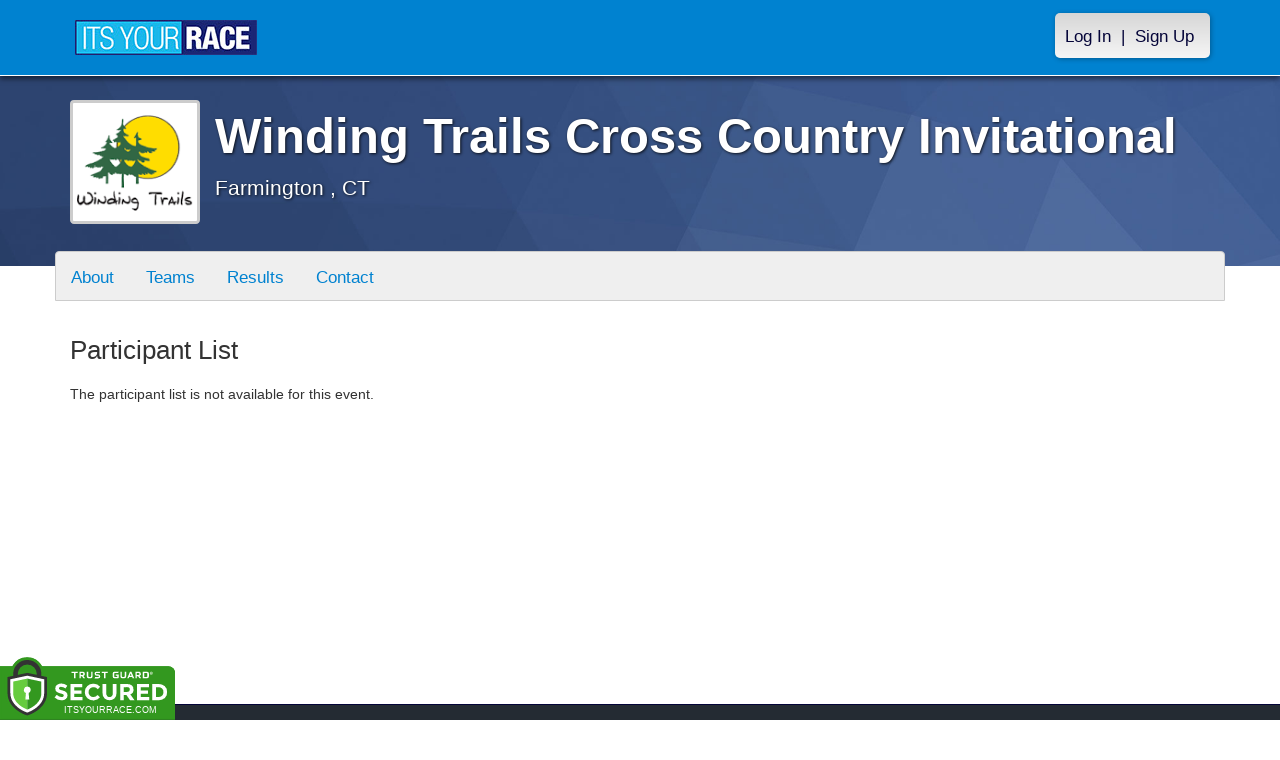

--- FILE ---
content_type: application/javascript
request_url: https://www.itsyourrace.com/js/arg-1.2.min.js
body_size: 1622
content:
/*

  arg.js - v1.2
  JavaScript URL argument processing once and for all.

  by Mat Ryer and Ryan Quinn
  Copyright (c) 2013 Stretchr, Inc.

  Please consider promoting this project if you find it useful.

  Permission is hereby granted, free of charge, to any person obtaining a copy of this
  software and associated documentation files (the "Software"), to deal in the Software
  without restriction, including without limitation the rights to use, copy, modify, merge,
  publish, distribute, sublicense, and/or sell copies of the Software, and to permit persons
  to whom the Software is furnished to do so, subject to the following conditions:

  The above copyright notice and this permission notice shall be included in all copies
  or substantial portions of the Software.

  THE SOFTWARE IS PROVIDED "AS IS", WITHOUT WARRANTY OF ANY KIND, EXPRESS OR IMPLIED,
  INCLUDING BUT NOT LIMITED TO THE WARRANTIES OF MERCHANTABILITY, FITNESS FOR A PARTICULAR
  PURPOSE AND NONINFRINGEMENT. IN NO EVENT SHALL THE AUTHORS OR COPYRIGHT HOLDERS BE LIABLE
  FOR ANY CLAIM, DAMAGES OR OTHER LIABILITY, WHETHER IN AN ACTION OF CONTRACT, TORT OR
  OTHERWISE, ARISING FROM, OUT OF OR IN CONNECTION WITH THE SOFTWARE OR THE USE OR OTHER
  DEALINGS IN THE SOFTWARE.

*/

(function(n){n.MakeArg=function(){var t=function(){return t.get.apply(n,arguments)};return t.version="1.2.0",t.parse=function(n){var r,i,u;if(!n)return{};if(n.indexOf("=")===-1&&n.indexOf("&")===-1)return{};n=t._cleanParamStr(n);r={};i=n.split("&");for(u in i)if(i.hasOwnProperty(u)){var f=i[u].split("="),e=decodeURIComponent(f[0]),o=t.__decode(f[1]);t._access(r,e,o)}return r},t.__decode=function(n){while(n&&n.indexOf("+")>-1)n=n.replace("+"," ");return decodeURIComponent(n)},t._access=function(n,i,r){var s=typeof r!="undefined",e=-1,o={"true":!0,"false":!1,"null":null},f,u;if((typeof i=="string"||toString.call(i)=="[object String]")&&(e=i.search(/[\.\[]/)),e===-1)return t.coerceMode&&(r=r&&!isNaN(r)?+r:r==="undefined"?undefined:o[r]!==undefined?o[r]:r),s?n[i]=r:n[i];f=i.substr(0,e);u=i.substr(e+1);switch(i.charAt(e)){case"[":return n[f]=n[f]||[],u=u.replace("]",""),u.search(/[\.\[]/)===-1&&(u=parseInt(u,10)),t._access(n[f],u,r);case".":return n[f]=n[f]||{},t._access(n[f],u,r)}return n},t.stringify=function(n,i){var f,e,r,u;switch(typeof n){case"object":f=[];for(r in n)n.hasOwnProperty(r)&&(u=n[r],typeof r!="undefined"&&r.length!==0&&typeof u!="undefined")&&(e=i?i+"."+r:r,typeof n.length!="undefined"&&(e=i?i+"["+r+"]":r),typeof u=="object"?f.push(t.stringify(u,e)):f.push(encodeURIComponent(e)+"="+encodeURIComponent(u)));return f.join("&")}return encodeURIComponent(n)},t.url=function(){var r=t.urlUseHash?t.hashQuerySeperator:t.querySeperator,n=[location.pathname,r],u={},i;switch(arguments.length){case 1:n.push(t.stringify(arguments[0]));break;case 2:n[0]=t._cleanPath(arguments[0]);u=t.parse(arguments[0]);u=t.merge(u,arguments[1]);n.push(t.stringify(u));break;case 3:n[0]=t._cleanPath(arguments[0]);n[1]=t.querySeperator;n.push(t.stringify(arguments[1]));typeof arguments[2]=="string"?n.push(t.hashSeperator):n.push(t.hashQuerySeperator);n.push(t.stringify(arguments[2]))}return i=n.join(""),i.indexOf(r)==i.length-r.length&&(i=i.substr(0,i.length-r.length)),i},t.urlUseHash=!1,t.querySeperator="?",t.hashSeperator="#",t.hashQuerySeperator="#?",t.coerceMode=!0,t.all=function(){var n=t.parse(t.querystring()+"&"+t.hashstring());return t._all?t._all:t._all=n},t.get=function(n,i){var r=t._access(t.all(),n);return typeof r=="undefined"?i:r},t.query=function(){return t._query?t._query:t._query=t.parse(t.querystring())},t.hash=function(){return t._hash?t._hash:t._hash=t.parse(t.hashstring())},t.querystring=function(){return t._cleanParamStr(location.search)},t.hashstring=function(){return t._cleanParamStr(location.hash)},t._cleanParamStr=function(n){if(n.indexOf(t.querySeperator)>-1&&(n=n.split(t.querySeperator)[1]),n.indexOf(t.hashSeperator)>-1&&(n=n.split(t.hashSeperator)[1]),n.indexOf("=")===-1&&n.indexOf("&")===-1)return"";while(n.indexOf(t.hashSeperator)==0||n.indexOf(t.querySeperator)==0)n=n.substr(1);return n},t._cleanPath=function(n){return n.indexOf(t.querySeperator)>-1&&(n=n.substr(0,n.indexOf(t.querySeperator))),n.indexOf(t.hashSeperator)>-1&&(n=n.substr(0,n.indexOf(t.hashSeperator))),n},t.merge=function(){var i={},n,t;for(n in arguments)if(arguments.hasOwnProperty(n))for(t in arguments[n])arguments[n].hasOwnProperty(t)&&(i[t]=arguments[n][t]);return i},t};n.Arg=MakeArg()})(window);